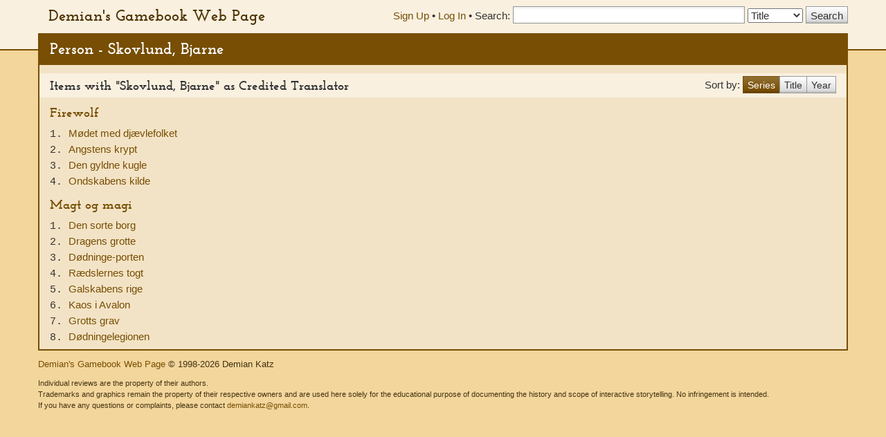

--- FILE ---
content_type: text/html; charset=UTF-8
request_url: https://gamebooks.org/Person/2436/Show
body_size: 6049
content:
<!DOCTYPE html><html lang="en">
  <head>
    <meta charset="utf-8">
    <meta http-equiv="X-UA-Compatible" content="IE=edge">
    <meta name="viewport" content="width=device-width, initial-scale=1, shrink-to-fit=no">
    <title>Person - Skovlund, Bjarne - Demian&#039;s Gamebook Web Page</title><link href="&#x2F;css&#x2F;fonts.css" media="screen" rel="stylesheet" type="text&#x2F;css">
<link href="&#x2F;css&#x2F;vendor&#x2F;autocomplete.css" media="screen" rel="stylesheet" type="text&#x2F;css">
<link href="&#x2F;css&#x2F;vendor&#x2F;bootstrap.min.css" media="screen" rel="stylesheet" type="text&#x2F;css">
<link href="&#x2F;css&#x2F;geeby-deeby.css" media="screen" rel="stylesheet" type="text&#x2F;css"><script  src="&#x2F;js&#x2F;vendor&#x2F;jquery.js&#x3F;_&#x3D;1739195716"></script>
<script  src="&#x2F;js&#x2F;vendor&#x2F;bootstrap.min.js&#x3F;_&#x3D;1703700236"></script>
<script  src="&#x2F;js&#x2F;vendor&#x2F;jquery.stickytabs.js&#x3F;_&#x3D;1597932893"></script>
<script >
    //<!--
    basePath = '';
    //-->
</script>  </head>
  <body>
    <header>
      <div class="container">
        <a class="siteTitle" href="/">Demian&#039;s Gamebook Web Page</a>
<div class="headerRight">
  <div class="account-links">
          <a href="/Signup">Sign Up</a> &bull;
      <a href="/login">Log In</a><span class="last"> &bull;</span>
      </div>
  <div class="searchbox">
  <form action=/Search method="get">
    <label for="SearchQuery" class="normal">Search:</label>
    <input type="text" id="SearchQuery" name="SearchQuery" value="" size="35" maxlength="50" />
    <label class="sr-only" for="SearchType">Search Type:</label>
    <select name="SearchType" id="SearchType">
              <option value="Title">Title</option>
              <option value="Person">Person</option>
              <option value="Keyword">Keyword</option>
              <option value="ISBN">ISBN</option>
          </select>
    <input type="submit" value="Search" />
  </form>
</div></div>      </div>
    </header>
    <div class="container main">
            <h1>Person - Skovlund, Bjarne</h1>
      <div class="content">
        



    <div class="pull-right" style="padding:12px 0;">
    Sort by:
    <div class="btn-group" style="margin-top:-4px;">
              <a href="?sort=series" class="btn btn-primary">Series</a>
              <a href="?sort=title" class="btn btn-default">Title</a>
              <a href="?sort=year" class="btn btn-default">Year</a>
          </div>
  </div>
              <h2>Items with "Skovlund, Bjarne" as Credited Translator</h2>
              <h3 class="series"><a href="/Series/889">
      Firewolf    </a></h3>
      <span class="item">
          <span class="number">
        1.       </span>
        <a href="/Item/6081">
      Mødet med djævlefolket    </a>
                <br />
  </span>
        <span class="item">
          <span class="number">
        2.       </span>
        <a href="/Item/6082">
      Angstens krypt    </a>
                <br />
  </span>
        <span class="item">
          <span class="number">
        3.       </span>
        <a href="/Item/6083">
      Den gyldne kugle    </a>
                <br />
  </span>
        <span class="item">
          <span class="number">
        4.       </span>
        <a href="/Item/6084">
      Ondskabens kilde    </a>
                <br />
  </span>
        <h3 class="series"><a href="/Series/886">
      Magt og magi    </a></h3>
      <span class="item">
          <span class="number">
        1.       </span>
        <a href="/Item/6066">
      Den sorte borg    </a>
                <br />
  </span>
        <span class="item">
          <span class="number">
        2.       </span>
        <a href="/Item/6067">
      Dragens grotte    </a>
                <br />
  </span>
        <span class="item">
          <span class="number">
        3.       </span>
        <a href="/Item/6068">
      Dødninge-porten    </a>
                <br />
  </span>
        <span class="item">
          <span class="number">
        4.       </span>
        <a href="/Item/6069">
      Rædslernes togt    </a>
                <br />
  </span>
        <span class="item">
          <span class="number">
        5.       </span>
        <a href="/Item/6070">
      Galskabens rige    </a>
                <br />
  </span>
        <span class="item">
          <span class="number">
        6.       </span>
        <a href="/Item/6071">
      Kaos i Avalon    </a>
                <br />
  </span>
        <span class="item">
          <span class="number">
        7.       </span>
        <a href="/Item/6072">
      Grotts grav    </a>
                <br />
  </span>
        <span class="item">
          <span class="number">
        8.       </span>
        <a href="/Item/6073">
      Dødningelegionen    </a>
                <br />
  </span>




        <!-- Modal -->
<div class="modal" id="modal" tabindex="-1" role="dialog" aria-labelledby="modal" aria-hidden="true">
  <div class="modal-dialog">
    <div class="modal-content">
      <div class="modal-header">
        <button type="button" class="modal-close" data-dismiss="modal" aria-label="Close modal">&times;</button>
        <h2 class="modal-title">Modal title</h2>
      </div>
      <div class="modal-body">
        Loading...
      </div>
    </div><!-- /.modal-content -->
  </div><!-- /.modal-dialog -->
</div><!-- /.modal -->      </div>
      <footer>
        <p>
  <a href="">Demian&#039;s Gamebook Web Page</a>
  &copy; 1998-2026 Demian Katz
</p>
<p class="fineprint">
  Individual reviews are the property of their authors.<br />
  Trademarks and graphics remain the property of their respective owners and
  are used here solely for the educational purpose of documenting the history
  and scope of interactive storytelling. No infringement is intended.<br />
  If you have any questions or complaints, please contact <a href="mailto:demiankatz@gmail.com">demiankatz@gmail.com</a>.
</p>
      </footer>
    </div>
  </body>
</html>
